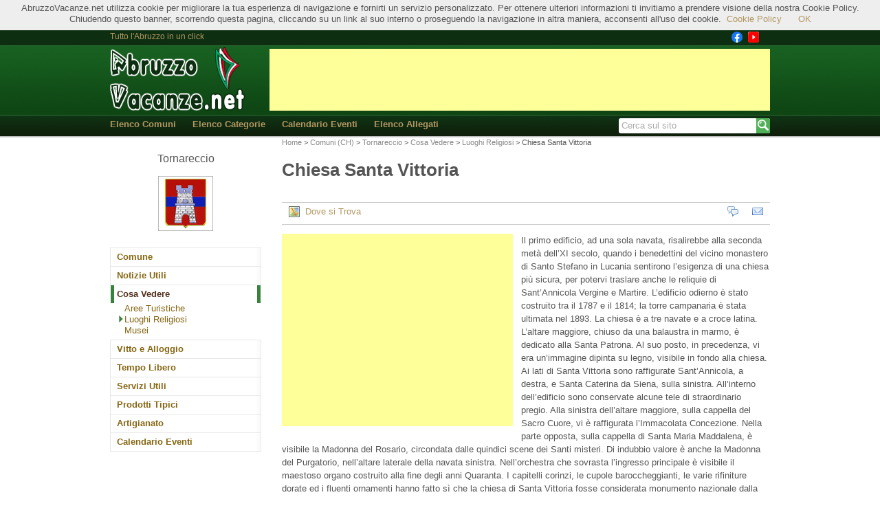

--- FILE ---
content_type: text/html; charset=UTF-8
request_url: http://www.abruzzovacanze.net/vr.php/it/1137
body_size: 13829
content:
 
<!doctype html>
<!--[if lt IE 7]> <html class="no-js ie6 oldie" lang="en"> <![endif]-->
<!--[if IE 7]>    <html class="no-js ie7 oldie" lang="en"> <![endif]-->
<!--[if IE 8]>    <html class="no-js ie8 oldie" lang="en"> <![endif]-->
<!--[if gt IE 8]><!--> <html class="no-js" lang="en"> <!--<![endif]-->
<head>
    <meta charset="utf-8">
    <meta http-equiv="X-UA-Compatible" content="IE=edge,chrome=1">

    <title>Chiesa Santa Vittoria</title>

    <meta name="author" content="">
    

    <link rel="icon" type="image/png" href="/img/favicon.png">

    <meta name="viewport" content="width=device-width,initial-scale=1">

        <meta property="og:url" content="http://www.abruzzovacanze.net/vr.php/it/1137">
    <meta property="og:site_name" content="AbruzzoVacanze.net">
    <meta property="og:title" content="Chiesa Santa Vittoria">
        <meta property="og:image" content="http://www.abruzzovacanze.net/imgview.php/6314">
        <meta property="og:image" content="http://www.abruzzovacanze.net/imgview.php/6315">
        <meta property="og:image" content="http://www.abruzzovacanze.net/imgview.php/6316">
        <meta property="og:image" content="http://www.abruzzovacanze.net/imgview.php/6317">
        <meta property="og:image" content="http://www.abruzzovacanze.net/imgview.php/6318">
        <meta property="og:image" content="http://www.abruzzovacanze.net/imgview.php/6319">
        
    <link type="text/css" rel="stylesheet" href="/min/index.php?f=/css/h5bp.css">
    <link type="text/css" rel="stylesheet" href="/min/index.php?f=/css/av.css">

    <script src="/js/modernizr-2.0.6.min.js"></script>

    <script type="text/javascript" src="/min/index.php?f=/js/jquery-1.3.2.min.js,/js/jQuery.toJSON.js,/js/jquery.simplemodal.1.4.2.min.js"></script>

    <script type="text/javascript">
        var abvUrlPrefix = '';
    </script>
    <script type="text/javascript" src="/min/index.php?f=/js/jslib.js"></script>
    <script type="application/javascript" src="//static.viralize.tv/viralize-cmp.min.js"></script>
    
    <script type="text/javascript" src="/min/index.php?f=/js/fancybox-1.3.4/jquery.mousewheel-3.0.4.pack.js,/js/fancybox-1.3.4/jquery.fancybox-1.3.4.pack.js,/js/impostazioni_fancybox/foto.js"></script>
    <link type="text/css" rel="stylesheet" href="/min/index.php?f=/js/fancybox-1.3.4/jquery.fancybox-1.3.4.css,/js/impostazioni_fancybox/foto.css">

    <meta name="description" content="Il primo edificio, ad una sola navata, risalirebbe alla seconda metà dell’XI secolo, quando i benedettini del vicino monastero di Santo Stefano in Lucania sentirono l’esigenza di una chiesa...">
</head>
<body >

<div id="container">
    <header>
        <div id="str_topline">
            <div class="container_b">
                <div id="toptitle">Tutto l'Abruzzo in un click
                </div>
                <div id="topsocial">
                   <a href="http://www.facebook.com/pages/AbruzzoVacanzenet/218631354914485" target="v">
                        <span class="sp_btn16 sp_btn_block sp_btnspch sp_btn_fb"></span>
                    </a>
                    <a href="https://www.youtube.com/user/AbruzzoVacanzeNet" target="v">
                        <span class="sp_btn16 sp_btn_block sp_btnspch sp_btn_youtube"></span>
                    </a>
                </div>
            </div>
        </div>
        <div id="str_logoarea">
            <div class="container_b">
                <div id="toplogo"><a href="/" title="Home"></a></div>
                <div id="topbanner"><script type="text/javascript"><!--
google_ad_client = "pub-2312487788032258";
google_ad_width = 728;
google_ad_height = 90;
google_ad_format = "728x90_as";
google_ad_type = "image";

// fmt_728
google_ad_channel = "3734216308";

google_color_border = "FFFFFF";
google_color_bg = "FFFFFF";
google_color_link = "00659C";
google_color_url = "008100";
google_color_text = "000000";
//-->
</script>
<script type="text/javascript" src="http://pagead2.googlesyndication.com/pagead/show_ads.js"></script></div>
            </div>
        </div>
        <div id="str_mainmenu">
            <div class="container_b">
                <div id="mainmenucnt">
                    <ul id="mainmenu" class="hnav1">
                        <li><a href="/com_list.php/it">Elenco Comuni</a></li>
                        <li><a href="/cat.php/it">Elenco Categorie</a></li>
                        <li><a href="/cal.php/it">Calendario Eventi</a></li>
                        <li><a href="/attlist.php/it">Elenco Allegati</a></li>
                    </ul>
                </div>
                <div id="mainmenusrc">
                    <div id="searchbox">
                        <form action="/search.php" method="get">
                            <input type="hidden" name="l" value="it">
                            <input type="hidden" name="qt" value="s">
                            <input type="text" name="q" size="10" value="Cerca sul sito" class="searchblur"
                                onfocus="searchFocus(this);" onblur="searchBlur(this);" />
                            <button type="submit"></button>
                        </form>
                    </div>
                </div>
            </div>
        </div>
        <div id="str_mainmenush"></div>
    </header>


    <div id="main" role="main">
        <div class="container_b">
            <div class="container_2l">
                
<div class="lmcomheader">
  <p>Tornareccio</p>
  <img src="/logoview.php/199" alt="Tornareccio" /></div>

<ul class="lmcontainer">

  <li class="lmiteml1 ">
    <a class="lmlinkl1 "
      href="/com.php/it/199">Comune</a>
  </li>

  <li class="lmiteml1 ">
    <a class="lmlinkl1 "
      href="/com.php/it/199/1">Notizie Utili</a>
  </li>

  
  <li class="lmiteml1 lmiteml1sel">
    <a class="lmlinkl1 lmlinkl1sel"
      href="/vc.php/it/199/2">Cosa Vedere</a>

        <ul class="lmcontainerl2">

              <li class="lmiteml2 ">
          <a  class="lmlinkl2" href="/vc.php/it/199/2/20">Aree Turistiche</a>
        </li>
              <li class="lmiteml2 lmlinkl2sel">
          <a  class="lmlinkl2" href="/vc.php/it/199/2/21">Luoghi Religiosi</a>
        </li>
              <li class="lmiteml2 ">
          <a  class="lmlinkl2" href="/vc.php/it/199/2/23">Musei</a>
        </li>
      
    </ul>
      </li>
  
  <li class="lmiteml1 ">
    <a class="lmlinkl1 "
      href="/vc.php/it/199/3">Vitto e Alloggio</a>

      </li>
  
  <li class="lmiteml1 ">
    <a class="lmlinkl1 "
      href="/vc.php/it/199/4">Tempo Libero</a>

      </li>
  
  <li class="lmiteml1 ">
    <a class="lmlinkl1 "
      href="/vc.php/it/199/5">Servizi Utili</a>

      </li>
  
  <li class="lmiteml1 ">
    <a class="lmlinkl1 "
      href="/vc.php/it/199/6">Prodotti Tipici</a>

      </li>
  
  <li class="lmiteml1 ">
    <a class="lmlinkl1 "
      href="/vc.php/it/199/7">Artigianato</a>

      </li>

  <li class="lmiteml1 ">
    <a class="lmlinkl1 "
      href="/calcom.php/it/199">Calendario Eventi</a>
  </li>

</ul>
                                                            </div>

            <div class="container_2r">
                <DIV ID="bcrumb">
            <A HREF="http://www.abruzzovacanze.net/index.php/it">Home</A>
        &gt;            <A HREF="http://www.abruzzovacanze.net/com_list.php/it/CH">Comuni (CH)</A>
        &gt;            <A HREF="http://www.abruzzovacanze.net/com.php/it/199">Tornareccio</A>
        &gt;            <A HREF="http://www.abruzzovacanze.net/vc.php/it/199/2">Cosa Vedere</A>
        &gt;            <A HREF="http://www.abruzzovacanze.net/vc.php/it/199/2/21">Luoghi Religiosi</A>
        &gt;            Chiesa Santa Vittoria
            </DIV>
                
                    
                

<div>
  <div class="bodytitle-right"></div>
  <h1 class="bodytitle-title">Chiesa Santa Vittoria</h1>
  <div class="clearfix"></div>
</div>

<div id="itemtoolbox">
            <a id="mapbutton" href="javascript:Abvacanze.mapView( '/gmap.php?lang=it&res=1137', 800, 600 );">
        <span class="sp_btn16 sp_btn_block sp_btn_map"></span>
        &nbsp;
        Dove si Trova
      </a>
            
      <a class="sharebox_r sp_btn16 sp_btn_mail" onclick="Abvacanze.tafOpen( { lang: 'it', type: 'RS', id: 1137 } );" title="Invia ad un amico"></a>
    <a class="sharebox_r sp_btn16 sp_btn_comm" onclick="Abvacanze.commView( 'it', 'RS', 1137, 0 );" title="Commenta"></a>
    
</div>

<div class="adbox_336 adbox_left"><script type="text/javascript"><!--
google_ad_client = "pub-2312487788032258";
google_ad_width = 336;
google_ad_height = 280;
google_ad_format = "336x280_as";
google_ad_type = "text_image";

// fmt_336
google_ad_channel = "1495748736";

google_color_border = "FFFFFF";
google_color_bg = "FFFFFF";
google_color_link = "00659C";
google_color_url = "008100";
google_color_text = "000000";
//-->
</script>
<script type="text/javascript" src="http://pagead2.googlesyndication.com/pagead/show_ads.js"></script></div>
<div class="mainbody">Il primo edificio, ad una sola navata, risalirebbe alla seconda metà dell’XI secolo, quando i benedettini del vicino monastero di Santo Stefano in Lucania sentirono l’esigenza di una chiesa più sicura, per potervi traslare anche le reliquie di Sant’Annicola Vergine e Martire. L’edificio odierno è stato costruito tra il 1787 e il 1814; la torre campanaria è stata ultimata nel 1893. La chiesa è a tre navate e a croce latina. L’altare maggiore, chiuso da una balaustra in marmo, è dedicato alla Santa Patrona. Al suo posto, in precedenza, vi era un’immagine dipinta su legno, visibile in fondo alla chiesa. Ai lati di Santa Vittoria sono raffigurate Sant’Annicola, a destra, e Santa Caterina da Siena, sulla sinistra. All’interno dell’edificio sono conservate alcune tele di straordinario pregio. Alla sinistra dell’altare maggiore, sulla cappella del Sacro Cuore, vi è raffigurata l’Immacolata Concezione. Nella parte opposta, sulla cappella di Santa Maria Maddalena, è visibile la Madonna del Rosario, circondata dalle quindici scene dei Santi misteri. Di indubbio valore è anche la Madonna del Purgatorio, nell’altare laterale della navata sinistra. Nell’orchestra che sovrasta l’ingresso principale è visibile il maestoso organo costruito alla fine degli anni Quaranta. I capitelli corinzi, le cupole baroccheggianti, le varie rifiniture dorate ed i fluenti ornamenti hanno fatto sì che la chiesa di Santa Vittoria fosse considerata monumento nazionale dalla Soprintendenza alle Belle Arti.</div>

<div id="txtauthor">Amministrazione Comunale</div>

<div class="clearfix"></div>


<div id="lightbox">

<a rel="fancybox-photo-gallery" href="/imgview.php/6314/0" title="QW1taW5pc3RyYXppb25lIENvbXVuYWxl"><img
  src="/imgview.php/6314/1" alt="Zoom" title="Zoom"></a>




<a rel="fancybox-photo-gallery" href="/imgview.php/6315/0" title="QW1taW5pc3RyYXppb25lIENvbXVuYWxl"><img
  src="/imgview.php/6315/1" alt="Zoom" title="Zoom"></a>




<a rel="fancybox-photo-gallery" href="/imgview.php/6316/0" title="QW1taW5pc3RyYXppb25lIENvbXVuYWxl"><img
  src="/imgview.php/6316/1" alt="Zoom" title="Zoom"></a>




<a rel="fancybox-photo-gallery" href="/imgview.php/6317/0" title="QW1taW5pc3RyYXppb25lIENvbXVuYWxl"><img
  src="/imgview.php/6317/1" alt="Zoom" title="Zoom"></a>


<br />

<a rel="fancybox-photo-gallery" href="/imgview.php/6318/0" title="QW1taW5pc3RyYXppb25lIENvbXVuYWxl"><img
  src="/imgview.php/6318/1" alt="Zoom" title="Zoom"></a>




<a rel="fancybox-photo-gallery" href="/imgview.php/6319/0" title="QW1taW5pc3RyYXppb25lIENvbXVuYWxl"><img
  src="/imgview.php/6319/1" alt="Zoom" title="Zoom"></a>



</div>









<div id="commentmark"></div>
<div id="comments" style="display: none;"></div>


<!-- Google+1 -->
<script type="text/javascript">
  window.___gcfg = {lang: 'it'};
  (function() {
    var po = document.createElement('script'); po.type = 'text/javascript'; po.async = true;
    po.src = 'https://apis.google.com/js/plusone.js';
    var s = document.getElementsByTagName('script')[0]; s.parentNode.insertBefore(po, s);
  })();
</script>



                    
                            </div>
            <div class="clearfix"></div>
        </div>
    </div>


    <footer>
        <div class="container_b">
            <div id="footer">
                <div id="footer_l">
                    <ul id="botmenu" class="hnav1">
                        <li><a href="/cms.php/it/info">Info sul Sito</a></li>
                        <li><a href="/cms.php/it/vetrina">Vetrina</a></li>
                        <li><a href="/cred.php/it">Ringraziamenti</a></li>
                        <li><a href="/rass_list.php">Rassegna</a></li>
                        <li><a href="/links.php/it">Link Amici</a></li>
                        <li><a href="mailto:info@abruzzovacanze.net">e-mail</a></li>
                    </ul>
                </div>
                <div id="footer_r">
                    &copy;  - 
<A HREF="http://www.2effeservice.com/" TARGET="_blank">2 Effe Foto-Video</A> 
- Tel. 347.0862940 - Tutti i diritti riservati
                </div>
            </div>
        </div>

            </footer>

</div> <!--! end of #container -->

<script src="/js/cookiechoices.js"></script>
<script type="text/javascript">
    cookieChoices.showCookieConsentBar('AbruzzoVacanze.net utilizza cookie per migliorare la tua esperienza di navigazione e fornirti un servizio personalizzato. Per ottenere ulteriori informazioni ti invitiamo a prendere visione della nostra Cookie Policy. Chiudendo questo banner, scorrendo questa pagina, cliccando su un link al suo interno o proseguendo la navigazione in altra maniera, acconsenti all\'uso dei cookie.',
            'OK', 'Cookie Policy', '/cookiechoices.html');
</script>

</body>
</html>



--- FILE ---
content_type: text/html; charset=utf-8
request_url: https://www.google.com/recaptcha/api2/aframe
body_size: 266
content:
<!DOCTYPE HTML><html><head><meta http-equiv="content-type" content="text/html; charset=UTF-8"></head><body><script nonce="JxBmSbLc2HJSfJZsc8egTQ">/** Anti-fraud and anti-abuse applications only. See google.com/recaptcha */ try{var clients={'sodar':'https://pagead2.googlesyndication.com/pagead/sodar?'};window.addEventListener("message",function(a){try{if(a.source===window.parent){var b=JSON.parse(a.data);var c=clients[b['id']];if(c){var d=document.createElement('img');d.src=c+b['params']+'&rc='+(localStorage.getItem("rc::a")?sessionStorage.getItem("rc::b"):"");window.document.body.appendChild(d);sessionStorage.setItem("rc::e",parseInt(sessionStorage.getItem("rc::e")||0)+1);localStorage.setItem("rc::h",'1768373438407');}}}catch(b){}});window.parent.postMessage("_grecaptcha_ready", "*");}catch(b){}</script></body></html>

--- FILE ---
content_type: text/css; charset=UTF-8
request_url: http://www.abruzzovacanze.net/min/index.php?f=/css/av.css
body_size: 2447
content:
body{color:#555}a{color:#B29762;text-decoration:none}a:visited{color:#B29762}#str_topline{height:22px;background-color:#0d2e11;border-bottom:1px solid #317036}#str_logoarea{height:100px;border-bottom:1px solid #317036;background:transparent url(/img/sprite1.png) repeat-x scroll 0 -120px}#str_mainmenu{height:30px;background:transparent url(/img/sprite1.png) repeat-x scroll 0 -230px}#str_mainmenush{height:1px;background-color:#ddd;border-top:1px solid #bbb;border-bottom:1px solid #f7f7f7}#footer{height:30px;margin-top:15px;border-top:3px solid #ddd;border-bottom:1px solid #ddd}.container_b{margin-left:auto;margin-right:auto;width:960px}.container_2l{float:left;width:220px}.container_2r{float:left;margin-left:30px;width:710px}#toplogo,#mainmenucnt,#mainmenusrc{float:left}#toplogo{width:200px}#mainmenucnt{width:740px}#mainmenusrc{width:220px}.mainbody{line-height:1.5}.hnav1{margin:0px;padding:0px;list-style-type:none}.hnav1
li{display:inline}.hnav1first{margin-left:0 !important}.hnav1last{margin-right:0 !important}.sharebtn,.sp_btn16{background:transparent url(/img/sprite1.png) no-repeat scroll 0 0;cursor:pointer}.sp_btn_block,.sharebox{display:block;float:left}#toplogo{margin-top:1px;float:left}#toplogo
a{width:200px;height:95px;display:block;background:transparent url(/img/sprite1.png) no-repeat scroll -2px -3px}#topbanner{margin-top:4px;width:728px;height:90px;float:right}#footer_l{width:460px;float:left;margin-top:8px}#footer_r{width:500px;float:left;text-align:right;margin-top:8px}#toptitle{width:300px;padding-top:2px;color:#b29762;font-size:12px;float:left}#topsocial{width:50px;margin-left:600px;padding-top:2px;float:left}#mainmenu{margin-top:5px}#mainmenu
a{color:#b29762;text-decoration:none;font-weight:bold}#mainmenu
li{margin-right:20px}#searchbox{background-color:#fff;-moz-border-radius:3px;-webkit-border-radius:3px;-khtml-border-radius:3px;border-radius:3px;margin-top:4px;height:22px;overflow:hidden}#searchbox
form{margin:0;padding:0}#searchbox
input{width:190px;margin-top:2px;margin-left:2px;border:none}#searchbox
button{background:#4FB056 url(/img/sprite1.png) no-repeat scroll -294px -274px;width:20px;height:22px;margin:0;border:none;float:right;-moz-border-radius-topright:3px;-webkit-border-top-right-radius:3px;border-top-right-radius:3px;-moz-border-radius-bottomright:3px;-webkit-border-bottom-right-radius:3px;border-bottom-right-radius:3px}.searchblur{color:#aaa}.searchfocus{color:#000}.lmcomheader{text-align:center;margin:20px
0 -20px 0}.lmcomheader
p{font-size:120%}.lmcontainer{margin:40px
0 0 0;padding:0px;list-style-type:none;border-top:1px solid #e8e8e8}.lmiteml1{border-bottom:1px solid #e8e8e8;border-left:1px solid #e8e8e8;border-right:1px solid #e8e8e8}.lmiteml1sel{border-left:1px solid #fff !important;border-right:1px solid #fff !important}a.lmlinkl1{display:block;padding:5px
4px;border-left:5px solid #fff;border-right:5px solid #fbfbfb;text-decoration:none;font-weight:bold;color:#856613}a.lmlinkl1:hover{background-color:#fafad1;border-left:5px solid #fafad1;border-right:5px solid #fafad1}.lmlinkl1sel{color:#51301d !important;border-left:5px solid #38823d !important;border-right:5px solid #38823d !important}.lmcontainerl2{margin:0px;padding:0px;list-style-type:none;margin-bottom:5px}.lmiteml2{padding-left:20px}a.lmlinkl2{display:block;text-decoration:none;color:#856613}a.lmlinkl2:hover{background-color:#fafad1}.lmlinkl2sel:before{content:"";display:block;float:left;margin-left: -9px;width:7px;height:12px;background:transparent url(/img/sprite1.png) no-repeat scroll -316px -275px}#fbfan{width:220px;overflow:hidden;margin-top:25px;border:1px
solid #e8e8e8}#fbfan
h4{margin-top:5px;padding:0
2px;color:#51301d;border-bottom:1px solid #e8e8e8;background-color:#fff;background-image: -moz-linear-gradient(top, #fff, #f0f0f0);background-image: -ms-linear-gradient(top, #fff, #f0f0f0);background-image: -webkit-gradient(linear, 0 0, 0 100%, from(#fff), to(#f0f0f0));background-image: -webkit-linear-gradient(top, #fff, #f0f0f0);background-image: -o-linear-gradient(top,#fff,#f0f0f0);background-image:linear-gradient(top,#fff,#f0f0f0);background-repeat:repeat-x;filter:progid:DXImageTransform.Microsoft.gradient(startColorstr='#fff',endColorstr='#f0f0f0',GradientType=0);filter:progid:dximagetransform.microsoft.gradient(enabled=false)}#bcrumb{font-size:11px}#bcrumb
a{color:#888}#itemtoolbox{margin:1em
0;padding:5px
10px 2px 10px;border-top:1px solid #CCC;border-bottom:1px solid #CCC;height:24px}.sharebox{margin-right:50px}.sharebox_r{display:block;float:right;margin-left:20px}.sharebtn{width:55px;height:20px}.share_tw{background-position: -0px   -276px}.share_tw:hover{background-position: -59px  -276px}.share_fb{background-position: -118px -276px}.share_fb:hover{background-position: -177px -276px}.adbox_336{width:336px;height:280px}.adbox_left{float:left;margin-right:12px;margin-bottom:8px}.bodytitle-title{}.bodytitle-right{float:right;margin-left:20px}.rlist{margin:0px;padding:0;list-style-type:none}.rlist
li{margin-bottom:8px}.rpreview{float:left;margin-right:8px}.sp_btn16{width:16px;height:16px}.sp_btnspch{margin-left:4px;margin-right:4px}.sp_btn_comm{background-position: -236px -276px}.sp_btn_mail{background-position: -256px -276px}.sp_btn_attach{background-position: -276px -276px}.sp_btn_map{background-position: -336px -276px}.sp_btn_fb{background-position: -356px -276px}.sp_btn_youtube{background-position: -376px -276px}.sp_btn_twitter{background-position: -396px -276px}#txtauthor{text-align:right;font-style:italic}#mapbutton{display:block;float:left;margin-right:20px;text-decoration:none}#txtcontact{display:inline-block;text-decoration:none}#txtattach{display:block;float:left;text-decoration:none}#lightbox{width:90%;margin:15px
auto;border-top:1px solid #CCC;border-bottom:1px solid #CCC;text-align:center}#lightbox
img{border:3px
solid #DDD;margin:10px;-moz-border-radius:3px;-webkit-border-radius:3px;-khtml-border-radius:3px;border-radius:3px}.pagination{height:36px;margin:18px
0}.pagination
ul{display:inline-block;*display:inline;*zoom:1;margin-left:0;margin-bottom:0;-webkit-border-radius:3px;-moz-border-radius:3px;border-radius:3px;-webkit-box-shadow:0 1px 2px rgba(0, 0, 0, 0.05);-moz-box-shadow:0 1px 2px rgba(0, 0, 0, 0.05);box-shadow:0 1px 2px rgba(0, 0, 0, 0.05);padding:0}.pagination
li{display:inline}.pagination
a{float:left;padding:0
14px;line-height:28px;text-decoration:none;border:1px
solid #ddd;border-left-width:0}.pagination a:hover, .pagination .active
a{background-color:#f5f5f5}.pagination .active
a{color:#999;cursor:default}.pagination li:first-child
a{border-left-width:1px;-webkit-border-radius:3px 0 0 3px;-moz-border-radius:3px 0 0 3px;border-radius:3px 0 0 3px}.pagination li:last-child
a{-webkit-border-radius:0 3px 3px 0;-moz-border-radius:0 3px 3px 0;border-radius:0 3px 3px 0}.pagination-centered{text-align:center}.pagination-right{text-align:right}#simplemodal-overlay{background-color:#000;cursor:wait}#simplemodal-container{background-color:#FFF;border:3px
solid #CCC;padding:8px;-moz-border-radius:3px;-webkit-border-radius:3px;-khtml-border-radius:3px;border-radius:3px}#simplemodal-container
a.modalCloseImg{background:url(/img/modal_close.png) no-repeat;width:25px;height:29px;display:inline;z-index:3200;position:absolute;top:-15px;right: -16px;cursor:pointer}#photozoom{padding:8px;text-align:center}#photozoom
p{margin-top:3px;padding-right:10px;font-style:italic;text-align:right}#footer{font-size:11px;margin-bottom:20px}#footer
a{color:#b29762;text-decoration:none}#botmenu
li{margin-right:20px}#homeimg{margin-top:20px}#hometitle{font-family:Arial,Georgia,"Times New Roman",Times,serif;color:#51301d;margin:10px
0 3px}#hometxt{font-family:Arial,Georgia,"Times New Roman",Times,serif;font-size:125%;margin-top:5px;margin-bottom:20px}.homebox,.homeboxlast{width:220px;float:left;margin-right:20px}.homebox{margin-right:20px}.homebox h3, .homeboxlast h3, .homebox h3 a, .homeboxlast h3
a{font-family:Arial,Georgia,"Times New Roman",Times,serif;color:#856613;margin-bottom:8px}.homeboxlast
h3{margin-top:0}.cominfo
h2{text-align:center}#mapframe{border:none;margin:0;padding:0}#mapcnt{margin:auto auto;padding:0}#maptable{background:#0d2e11;margin-left:auto;margin-right:auto}#maptable
td.tools{background:#FFF;padding-bottom:3px}#maptable
td{padding:0px;text-align:center;vertical-align:center}#maptable
td.mapimage{padding:0px;background:#FFF}#mapzoom{float:right}#mapzoom
span{margin-left:8px}#maptools{text-align:left}#maptools
span{margin-right:8px}#searchform{width:300px;margin:15px
auto}#commentform
fieldset{margin:10px;padding:10px;border:1px
solid #CCC}#commentform input, #commentform
textarea{border:1px
solid #999;padding:2px;margin-bottom:8px}#commentform
.input1{width:300px;font-size:10px}#commentform
textarea{width:450px;font-size:10px}#commentform
label.warning{color:#C00}.commenttitle{font-size:14px;margin-top:1em}.commentbody{border-bottom:1px solid #CCC}.commentinfo{text-align:right;font-size:10px;color:#999}

--- FILE ---
content_type: application/javascript
request_url: http://static.viralize.tv/viralize-cmp.min.js
body_size: 1336
content:
!function(t){var r={};function a(e){if(r[e])return r[e].exports;var n=r[e]={i:e,l:!1,exports:{}};return t[e].call(n.exports,n,n.exports,a),n.l=!0,n.exports}a.m=t,a.c=r,a.d=function(e,n,t){a.o(e,n)||Object.defineProperty(e,n,{enumerable:!0,get:t})},a.r=function(e){"undefined"!=typeof Symbol&&Symbol.toStringTag&&Object.defineProperty(e,Symbol.toStringTag,{value:"Module"}),Object.defineProperty(e,"__esModule",{value:!0})},a.t=function(n,e){if(1&e&&(n=a(n)),8&e)return n;if(4&e&&"object"==typeof n&&n&&n.__esModule)return n;var t=Object.create(null);if(a.r(t),Object.defineProperty(t,"default",{enumerable:!0,value:n}),2&e&&"string"!=typeof n)for(var r in n)a.d(t,r,function(e){return n[e]}.bind(null,r));return t},a.n=function(e){var n=e&&e.__esModule?function(){return e.default}:function(){return e};return a.d(n,"a",n),n},a.o=function(e,n){return Object.prototype.hasOwnProperty.call(e,n)},a.p="",a(a.s=0)}([function(e,n){var t,r,a,o="https://dt.viralize.tv/px.gif?deal=cmp&ev=impression&url=".concat(window.location.href);t="script",r={src:"https://quantcast.mgr.consensu.org/cmp.js",async:!0,type:"text/javascript"},a=document.createElement(t),Object.keys(r).forEach(function(e){a.setAttribute(e,r[e])}),document.head?document.head.appendChild(a):document.body.appendChild(a),(new Image).src=o,function(){function e(r){var e,a="string"==typeof r.data;if((e=a?-1!=r.data.indexOf("__cmpCall")?JSON.parse(r.data):{}:r.data).__cmpCall){var o=e.__cmpCall;window.__cmp(o.command,o.parameter,function(e,n){var t={__cmpReturn:{returnValue:e,success:n,callId:o.callId}};r.source.postMessage(a?JSON.stringify(t):t,"*")})}}!function e(){if(!window.frames.__cmpLocator)if(document.body){var n=document.body,t=document.createElement("iframe");t.style="display:none",t.name="__cmpLocator",n.appendChild(t)}else setTimeout(e,5)}(),window.__cmp=function(e){var n=arguments;if(!n.length)return __cmp.a;if("ping"===n[0])n[2]({gdprAppliesGlobally:!1,cmpLoaded:!1},!0);else{if("__cmp"==e)return!1;void 0===__cmp.a&&(__cmp.a=[]),__cmp.a.push([].slice.apply(n))}},window.__cmp.gdprAppliesGlobally=!1,window.__cmp.msgHandler=e,window.addEventListener?window.addEventListener("message",e,!1):window.attachEvent("onmessage",e)}();window.__cmp("init",{Language:function(){var e,n,t=window.navigator,r=["language","browserLanguage","systemLanguage","userLanguage"];if(Array.isArray(t.languages))for(e=0;e<t.languages.length;e+=1)if((n=t.languages[e])&&n.length)return n.substring(0,2);for(e=0;e<r.length;e+=1)if((n=t[r[e]])&&n.length)return n.substring(0,2);return"en"}(),"Initial Screen Body Text Option":1,"Publisher Name":"Publisher","Publisher Purpose IDs":[2,3,4,5],"UI Layout":"popup","No Option":!1,"Non-Consent Display Frequency":30,"Display Persistent Consent Link":!1,"Reject All":!1})}]);

--- FILE ---
content_type: application/x-javascript; charset=UTF-8
request_url: http://www.abruzzovacanze.net/min/index.php?f=/js/jslib.js
body_size: 2051
content:
function searchFocus(el)
{if(el.value=='Cerca sul sito')el.value='';el.className='searchfocus';}
function searchBlur(el)
{if(el.value=='')
{el.value='Cerca sul sito';el.className='searchblur';}}
function conf_action(url){var res=confirm('Sei sicuro di voler procedere?');if(res)document.location=url;}
function conf_del(url){var res=confirm('Sei sicuro di voler cancellare questo elemento?');if(res)document.location=url;}
function conf_del2(url,winName,features){var res=confirm('Sei sicuro di voler cancellare questo elemento?');if(res)window.open(url,winName,features);}
function MM_openBrWindow(theURL,winName,features){window.open(theURL,winName,features);}
function go_back(){history.go(-1);return(true);}
function decode64(input){var output="";var chr1,chr2,chr3="";var enc1,enc2,enc3,enc4="";var i=0;var keyStr="ABCDEFGHIJKLMNOP"+"QRSTUVWXYZabcdef"+"ghijklmnopqrstuv"+"wxyz0123456789+/"+"=";var base64test=/[^A-Za-z0-9\+\/\=]/g;if(base64test.exec(input)){alert("There were invalid base64 characters in the input text.\n"+"Valid base64 characters are A-Z, a-z, 0-9, '+', '/',and '='\n"+"Expect errors in decoding.");}
input=input.replace(/[^A-Za-z0-9\+\/\=]/g,"");do{enc1=keyStr.indexOf(input.charAt(i++));enc2=keyStr.indexOf(input.charAt(i++));enc3=keyStr.indexOf(input.charAt(i++));enc4=keyStr.indexOf(input.charAt(i++));chr1=(enc1<<2)|(enc2>>4);chr2=((enc2&15)<<4)|(enc3>>2);chr3=((enc3&3)<<6)|enc4;output=output+String.fromCharCode(chr1);if(enc3!=64){output=output+String.fromCharCode(chr2);}
if(enc4!=64){output=output+String.fromCharCode(chr3);}
chr1=chr2=chr3="";enc1=enc2=enc3=enc4="";}while(i<input.length);return unescape(output);}
var Abvacanze={tafOpen:function(par2)
{$('<div id="tafpopwin" class="popwin"></div>').modal({containerCss:{width:350,height:240}});param={};param.action='form';if(par2.lang)param.lang=par2.lang;if(par2.type)param.type=par2.type;if(par2.id)param.id=par2.id;$('#tafpopwin').load(abvUrlPrefix+'/tipafriend.php',param);},tafSend:function()
{formData=this.formParam2Hash($('#tafform').serializeArray());for(field in formData)
{msgName='#'+field+'_msg';$(msgName).html('');}
formData.action='send';$.ajax({type:'POST',url:abvUrlPrefix+'/tipafriend.php',data:formData,dataType:'json',success:function(data,textStatus){Abvacanze.tafSendCb(data);},error:function(XHR,textStatus,errorThrown){alert(textStatus+': '+errorThrown);}});},tafSendCb:function(r)
{if(r.status=='OK')
{$('#tafpopwin').html(r.data);setTimeout(this.tafClose,3000);}
else if(r.status=='ERROR')
{for(field in r.errFields)
{msgName='#'+field+'_msg';$(msgName).html(r.errFields[field]);}
if(r.statusMsgs.length>0)
{alert(r.statusMsgs[0]);}}
else
{alert('Undefined status');}},tafClose:function()
{$.modal.close();},commAdd:function(lang,objtype,objid)
{formData=this.formParam2Hash($('#commentform').serializeArray());for(field in formData)
{msgName='#comment_'+field+'_msg';$(msgName).html('');}
var commdata=this.formParam2Hash($('#commentform').serializeArray());this.ajaxObjCall([lang,objtype,objid,commdata],'add','ObjComment');},commAddCb:function(r)
{var data=r._data;if(data.status=='OK')
{$('#commentform').hide();$('#commentok').show();}
else if(data.status=='ERROR')
{for(field in data.errFld)
{msgName='#comment_'+field+'_msg';$(msgName).html(data.errFld[field]);}}
else
{alert('Undefined status');}},commView:function(lang,objtype,objid,page)
{this.ajaxObjCall([lang,objtype,objid,page],'getComments','ObjComment');$('html, body').scrollTop($('#commentmark').offset().top);setTimeout(function(){$('html, body').scrollTop(30+parseInt($('#commentmark').offset().top));},250);return;},photoZoom:function(id,author,width,height)
{$('<div id="photozoom"><img src="/imgview.php/'+id+'/0"><p>'+decode64(author)+'</p></div>').modal({modal:true,escClose:true,overlayClose:true,autoResize:true,autoPosition:true,containerCss:{width:(width+20),height:(height+40)}});},attList:function(url)
{$('<div id="attachlist"></div>').modal({modal:true,escClose:true,overlayClose:true,autoResize:true,autoPosition:true,containerCss:{width:350,height:250}});$('#attachlist').load(url);},mapView:function(url,width,height)
{$('<div id="mapcnt"><iframe id="mapframe" width="'+width+'" height="'+height+'" src="'+url+'" scrolling="no" framborder="0"></iframe></div>').modal({modal:true,escClose:true,overlayClose:false,autoResize:true,autoPosition:true,containerCss:{width:(width),height:(height+10)}});},shareOpen:function(site,pUrl,vUrl,pTitle,vTitle)
{var url=site
+pUrl+'='+encodeURIComponent(vUrl)
+'&'+pTitle+'='+encodeURIComponent(vTitle);window.open(url);},formParam2Hash:function(d)
{if(d.constructor!=Array){return d;}
var data={};for(var i=0;i<d.length;i++){if(typeof data[d[i].name]!='undefined'){if(data[d[i].name].constructor!=Array){data[d[i].name]=[data[d[i].name],d[i].value];}else{data[d[i].name].push(d[i].value);}}else{data[d[i].name]=d[i].value;}}
return data;},ajaxObjCall:function(_param,_method,_class)
{if(typeof _class=="undefined")_class="";if(typeof _method=="undefined")_method="";if(typeof _param=="undefined")_param={};p={};p._class=_class;p._method=_method;p._param=_param;$.ajax({type:'POST',url:abvUrlPrefix+'/comment.php',data:{_req:$.toJSON(p)},dataType:'json',success:function(data,textStatus){Abvacanze.ajaxObjCallCb(data);},error:function(XHR,textStatus,errorThrown){alert(textStatus+': '+errorThrown);}});},ajaxObjCallCb:function(r)
{if(r._status!='OK')
{alert('Error: '+r._statusmsg);}
switch(r._method)
{case'getComments':$('#comments').html(r._data).show();break;case'add':this.commAddCb(r);break;default:alert('Invalid method');}}}